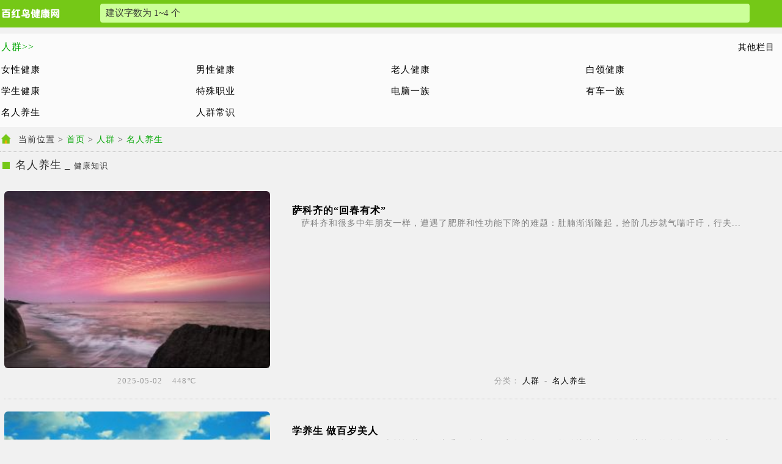

--- FILE ---
content_type: text/html; charset=utf-8
request_url: http://www.baihongniao.com/l/37.html
body_size: 11872
content:
<!DOCTYPE html>
<html>
<head>
<meta http-equiv="Content-Type" content="text/html; charset=utf-8"/>
<meta http-equiv="Cache-Control" content="no-transform" /> 
<meta http-equiv="Cache-Control" content="no-siteapp" /> 
<style>
.lyntjbq{ color:rgb(255, 255, 255);font-size:12px;padding-top:4px;padding-bottom:4px;padding-left:4px;padding-right:4px;border-width:0px;
border-color:rgb(197, 229, 145);
border-style:solid;border-radius:130px;
background-color:#75C817;
}
.sslma li a:hover .lyntjbq{color:#ffffff;background-color:#00A600;border-color:#c5e591;}

.clear { display:block; clear:both; height:0px; overflow:hidden;  }
	.round{
	  -webkit-border-radius:6px;
	  -moz-border-radius:6px; 
	  -ms-border-radius:6px; 
	  -o-border-radius:6px; 
	  border-radius:6px; 
	}
</style>



<meta name="applicable-device" content="mobile">
<meta name="MobileOptimized" content="width"/>
<meta name="HandheldFriendly" content="true"/>
<meta name="viewport" content="width=device-width, initial-scale=1.0, user-scalable=0, minimum-scale=1.0, maximum-scale=1.0" />
<meta content="black" name="apple-mobile-web-app-status-bar-style" />
<meta content="yes" name="apple-mobile-web-app-capable" />
<script>
	var system ={
	win : false,
	mac : false,
	xll : false
	};
	//
	var p = navigator.platform;
	system.win = p.indexOf("Win") == 0;
	system.mac = p.indexOf("Mac") == 0;
	system.x11 = (p == "X11") || (p.indexOf("Linux") == 0);
	//跳转语句，如果是手机访问就自动跳转到wap.seostudying.com页面
	if(system.win||system.mac||system.xll){
	//pc
	  // window.location.href = 'http://www.baihongniao.com/l/37/1.html';
	}else{
	//wap
	//	window.location.href = 'http://m.baihongniao.com/l/37/1.html';
	}	
</script>

<link href="/Public/Css/m_common.css" rel="stylesheet" type="text/css"/>
<style type="text/css" >
  .content{font-family: 微软雅黑;}

  #tableone A { text-decoration: NONE; color:#FFFFFF;}
  #tableone A:hover {border-bottom:2px solid #FFFFFF;}
  
  #tabletwo A:hover {border-bottom:2px solid #FFFFFF;}


  #tableone{font-family:微软雅黑; color:#FFFFFF;  font-size:17px;  letter-spacing:1px;}
  
	
	.backToTop {
		 display: none;
		 width: 22px;
		 line-height: 1.2;
		 padding: 5px 2px;
		 background-color: #000;
		 color: #fff;
		 font-size: 13px;
		 text-align: center;
		 position: fixed;
		 _position: absolute;
		 right: 5px;
		 bottom: 5px;
		 _bottom: "auto";
		 cursor: pointer;
		 opacity: .6;
		 filter: Alpha(opacity=60);
	}
	  
  .kongbai{height:15px;}
  	
</style>
<style type="text/css">
	.color_b  A{ color: #808080 }
	.color_b a:hover { color: #0000FF }
.style1 {
	color: #808080;
	font-size: 14px;
}
.style2 {
	font-size: 16px;
	font-weight: bold;
	text-align: left;
}
.style3 {
	font-family: 微软雅黑;
	font-size: 20px;
}
.style5 {
	text-align: left;
}
.style6 {
	font-family: 微软雅黑;
	font-size: 17px;
}
.style7 {
	font-size: 17px;
}
.tjzwcon{LINE-HEIGHT:120%;}

.dblm {width:100%;text-align:center;}
.dblm li {float:left;height:38px; width:20%;color:#666666;}
.dblm li a{font-size:16px;text-align:center;}

.dibu {background-color:#FbFbFb;}
.dibulm { width:100%;text-align:center;}
.dibulm li {float:left;height:35px;width:25%;color:#666666;}
.dibulm li a{ font-size:15px;text-align:center;}

.sslma li{height:35px;overflow:hidden;LINE-HEIGHT:200%;color:#666666;}
.sslma li a{float:left; width:100%;height:33px;font-size:15px;}

</style>



<SCRIPT LANGUAGE="JavaScript">
  function data(id){
    return document.getElementById(id);
  }
</script>



<style>
#neirong{font-size:18px;LINE-HEIGHT:170%;}
#lastnext{font-size:18px;}
.zan {width:60px; color:#75C817;font-size:14px;padding-top:27px;padding-bottom:27px;padding-left:25px;padding-right:25px;border-width:1px;border-color:#75C817;border-style:solid;border-radius:56px;}
.zan:hover{color:#ffffff;background-color:#75C817;border-color:#75C817;}
</style>


<script>
	function data(id){
	    return document.getElementById(id);
	}
	
  function hintbox(sType,hintcon) { 
	var hc = hintcon;
	if (sType == 'show') {
	 data('hintcon').innerHTML=hc;
	 data('box').style.display = 'block';
	 }
	if (sType == 'hide') {  data('box').style.display = 'none';} 
  } 
</script>

<script>
	var wifi = true;
	var ifwf=0;
	var wificon = navigator.connection;
	if(wificon){
	        var network = wificon.type;
	        if(network != "wifi" && network != "2" && network != "unknown"){  // unknown是为了兼容Chrome Canary
	            wifi = false;
	        }
	    }
//	window.networkWIFI = wifi;
	if(wifi==true){
	 	ifwf=1;	
	}
</script>

<script type="text/javascript" >
      function likes(cona,conb){
       var likesurl = '/Index/likes';
   	   var conveyCon = "id="+cona+"&whosj="+conb;
   	   
   	   var likes;
   	    if (window.ActiveXObject){
   	       	  likes=new ActiveXObject("Msxml2.XMLHTTP.6.0");
           }else{            
   	          likes=new XMLHttpRequest();
          }
   		  likes.onreadystatechange = function Dlikes() {
   			 if(likes.readyState==4 && likes.status==200){
   				 
//      	   alert(likes.responseText);
     			 	if(likes.responseText != -1){
							var hc = '感谢您的支持！';
							data('likes').innerHTML = likes.responseText;
     			 	}else{
     			 		  	var hc='您已经给予了支持了哦！';
     			 	}
   	  			 	setTimeout("hintbox('show','"+hc+"')",0000);
 	  				setTimeout("hintbox('hide',3)",1500);
   			 }
   		  } 
   	  	   likes.open('post',likesurl);
    	  	   likes.setRequestHeader("Content-Type","application/x-www-form-urlencoded");
    	  	   likes.send(conveyCon);	
      }
      
      function shzs(con){
   	   
	   	   if(con=='show'){
	   		   data('shzs').style.display = 'block';
	   	   }else if(con=='hide'){
	   		   data('shzs').style.display = 'none';
	   	   }
   	   
      }
      
</script>


<title>名人养生_名人养生方法_名人养生妙招_名人养生经验_明星养生</title>
<meta name="keywords" content="名人养生_名人养生方法_名人养生妙招_名人养生经验_明星养生" />
<meta name="description" content="名人养生栏目包括了_名人养生_名人养生方法_名人养生妙招_名人养生经验_明星养生_等文章供你在线阅读!" />
</head>
<body>

<div align="center">
<span id="box"  style="display:none;" >
  				<table border='0' width='100%' cellspacing='0' cellpadding='0' height='54'>
  				<tr>
  				<td id='round' bgcolor='#75C817' align='center'><table border="0" width="94%" id="table1" cellspacing="0" cellpadding="0" height="100%">
				<tr>
  				<td align='center' height="5"></td>
  				</tr>
				<tr>
				<td align='center'><font face='微软雅黑' size='4' color='#FFFFFF'><span id="hintcon" style="letter-spacing: 2px"></span></font></td>
				</tr>
				<tr>
  				<td align='center' height="5"></td>
  				</tr>
				</table>
				</td>
  				</tr>
  				</table>
</span>


<table border="0" width="100%"  height="45" bgcolor="#75C817" cellspacing="0" cellpadding="0">
<tr>
	<td align="center">
		<table border="0" width="100%" id="tableone" cellspacing="0" cellpadding="0" height="40">
			<tr>
				<td width="110" align="left">
				<a href="http://www.baihongniao.com/"><img  title='生活常识_生活常识大全_健康常识_生活小妙招大全_健康生活_百红鸟健康网'  class="round" src="/Public/Basic/20210405120208.jpg"  border="0"width='100' /></a></td>
				<td  align="center">

				<input class='round'  maxlength="15"  onMouseUp="shzs('show');"  id="zscon"  value=" 建议字数为 1~4 个" type="text" size="20"   style="border:2px solid #75C817; font-size:15px; font-family:宋体;  width:90%; height:21px"   onfocus="if(this.value==' 建议字数为 1~4 个')this.value='';"  onblur="javascript:if(this.value==' '){this.value=' 建议字数为 1~4 个';}"/>

				</td>
				</tr>
			</table>
		</td>
	</tr>
</table>


<style>
.sskk{position:absolute;left:0px;border: 1px solid #C0C0C0; box-shadow: 0 0 15px 0px #000;
background-color:#FFF;
font-size:18px;

	 width: 100%;
	 position:fixed;
	 margin:auto;
	 top:60px;
	 z-index:100;
}

#zscon{
    color:#333;
	background-color:#CCFF99;
}
	   
#zscon:hover{
	background-color:#fff;
	color:#333;
}

</style>



<div class="sskk" id='shzs'  style='display:none;' >
<table border="0" width="100%" height="50"  >
	<tr>
		<td align="left">&nbsp;&nbsp;&nbsp;&nbsp;<font style='color:#00A600'>选择知搜栏目</font></td>
		<td width="60"  align="right"><font style='font-size:14px' onMouseOver="shzs('hide')">关闭</font>&nbsp;&nbsp;</td>
	</tr>
</table>
<table border="0" width="100%">
<tr>
<td width="33%" height="35" align='center'>
<a href="javascript:void(0)" onclick="zhisou(1);"><font style='color:#00A600'>生活</font></a>
</td>
<td width="33%" height="35" align='center'>
<a href="javascript:void(0)" onclick="zhisou(2);">健康</a>
</td>
<td width="33%" height="35" align='center'>
<a href="javascript:void(0)" onclick="zhisou(3);"><font style='color:#00A600'>人群</font></a>
</td>
</tr><tr>
<td width="33%" height="35" align='center'>
<a href="javascript:void(0)" onclick="zhisou(4);">饮食</a>
</td>
<td width="33%" height="35" align='center'>
<a href="javascript:void(0)" onclick="zhisou(5);"><font style='color:#00A600'>母婴</font></a>
</td>
<td width="33%" height="35" align='center'>
<a href="javascript:void(0)" onclick="zhisou(6);">美容</a>
</td>
</tr><tr>
<td width="33%" height="35" align='center'>
<a href="javascript:void(0)" onclick="zhisou(7);"><font style='color:#00A600'>减肥</font></a>
</td>
<td width="33%" height="35" align='center'>
<a href="javascript:void(0)" onclick="zhisou(87);">病症</a>
</td>
<td width="33%" height="35" align='center'>
<a href="javascript:void(0)" onclick="zhisou(93);"><font style='color:#00A600'>养生</font></a>
</td>
</tr><tr>
<td width="33%" height="35" align='center'>
<a href="javascript:void(0)" onclick="zhisou(102);">运动</a>
</td>
</tr>
</table>
<script type="text/javascript">
function zhisou(con){
	var zscon = data('zscon').value.replace(/\s+/g,"");//删除所有空格;
	if(zscon=='' || zscon=='建议字数为 1~4 个'){
		var hc='关键词不能为空了哦！';
		setTimeout("hintbox('show','"+hc+"')",0000);
		setTimeout("hintbox('hide',3)",2000);
		return false;
	}
	data('zscon').value = zscon;
	zscon = encodeURIComponent(zscon);
	zscon = zscon.replace(/%/g, 'zs');
	setTimeout("shzs('hide')",0000);
	var hc='小知我正在努力找啊找...';
	setTimeout("hintbox('show','"+hc+"')",0000);
	setTimeout("hintbox('hide',3)",30000);
	
	window.location.href="/zhisou/"+con+"/"+zscon;
}
</script>
<div class='kongbai'></div>
</div>

<table border="0" width="100%" cellspacing="0" cellpadding="0" height="10"><tr><td></td></tr></table>




<div class='dibu'>
<div class='dibulm'>
<ul>
<table border="0" width="100%" >
	<tr>
		<td align="left"  height="40"><font face="微软雅黑" size="3"><font style='color:#00A600'>人群>></font></font></td>
		<td width="80" align='center'><a href='/Index/wzdt.html'><span style="font-size: 14px">其他栏目</span></a></td>
	</tr>
	</table>
<table border="0" width="100%" >
	<tr>
<td align="left">
<li>
<a href='http://www.baihongniao.com/l/29.html'>
女性健康
</a>
</li>
<li>
<a href='http://www.baihongniao.com/l/30.html'>
男性健康
</a>
</li>
<li>
<a href='http://www.baihongniao.com/l/31.html'>
老人健康
</a>
</li>
<li>
<a href='http://www.baihongniao.com/l/32.html'>
白领健康
</a>
</li>
<li>
<a href='http://www.baihongniao.com/l/33.html'>
学生健康
</a>
</li>
<li>
<a href='http://www.baihongniao.com/l/34.html'>
特殊职业
</a>
</li>
<li>
<a href='http://www.baihongniao.com/l/35.html'>
电脑一族
</a>
</li>
<li>
<a href='http://www.baihongniao.com/l/36.html'>
有车一族
</a>
</li>
<li>
<a href='http://www.baihongniao.com/l/37.html'>
名人养生
</a>
</li>
<li>
<a href='http://www.baihongniao.com/l/99.html'>
人群常识
</a>
</li>
</td>
	</tr>
</table>
</ul>
</div>
</div>


<table border="0" width="100%" cellspacing="0" cellpadding="0" height="40" id='wztable'>
	<tr>
		<td width="30" ><img title="百红鸟健康网" src='/Public/Image/home.png'width="20" ></td><td align="left"><span style="font-size: 14px">当前位置&nbsp;>&nbsp;<a href="http://www.baihongniao.com/"><font style='color:#00A600'>首页</font></a>&nbsp;>&nbsp;<a href='/l/3.html'><font style='color:#00A600'>人群</font></a>&nbsp;>&nbsp;<a href='/l/37.html'><font style='color:#00A600'>名人养生</font></a></span></td>
	</tr>
</table>


<table  style="border-top:1px dotted #C0C0C0; width: 100%; height: 45px" cellspacing="0" cellpadding="0">
			<tr>
							<td width="20" align='center' ><img alt="百红鸟健康网" src='/Public/Image/biaoqian.jpg' ></td>
				<td align='left'>&nbsp;<font face="微软雅黑" size="4"><span>名人养生</span></font> _ 
				<font size="2">健康知识</font></td>
			</tr>
</table>


<table border="0" width="99%" cellspacing="0" cellpadding="0" height="10" style="border-bottom: 1px dotted #C0C0C0">
<tr><td>

<table border="0" width="99%" cellspacing="0" cellpadding="0" height="10" >
	<tr>
<td width="37%" height="20" valign="top" class="style5"></td><td></td>
	</tr>
	
<tr>
<td class="style5" valign="top"><a href="http://www.baihongniao.com/37/13823.html">
<img  class='round'  alt="名人养生" data-original="/Public/Zwa/LvYeNiao.Com_292.jpg" width="94%"/></a>
</td>
		<td valign="middle" align="center">
		<table border="0" class='tjzwcon' width="98%" cellspacing="0" cellpadding="0" height="85%">
			<tr>
				<td height="20" valign="top" class="style2" ><a href="http://www.baihongniao.com/37/13823.html">萨科齐的“回春有术”</a></td>
			</tr>
			<tr>
				<td valign="top" class="style5">&nbsp;&nbsp;&nbsp;<span class="style1">萨科齐和很多中年朋友一样，遭遇了肥胖和性功能下降的难题：肚腩渐渐隆起，拾阶几步就气喘吁吁，行夫...</span></td>
			</tr>
		</table>
		</td>
		
	</tr>
</table>
<table border="0" width="99%" cellspacing="0" cellpadding="0" height="10">
			<tr>
				<td height="40"  width="40%"  valign="middle" align='center'><font size='2' color='#999999'>2025-05-02&nbsp;&nbsp;&nbsp;&nbsp;448℃</font></td>
				<td height="40" valign="middle" align='center'>
				<font size='2' color='#999999'>
				分类： 
																												<a href='http://www.baihongniao.com/l/3.html'>人群</a>
																																																																				&nbsp;-&nbsp;
																																																																																																																																																																																																																																												<a href='http://www.baihongniao.com/l/37.html'>名人养生</a>
																																																																																																																																																																																																																																																																																																																																																																																																																																																																																																																																																																																																												</font></td>
			</tr>
	<tr>
		<td height="10" valign="top"></td><td></td>
	</tr>
</table>
</td></tr></table>

<table border="0" width="99%" cellspacing="0" cellpadding="0" height="10" style="border-bottom: 1px dotted #C0C0C0">
<tr><td>

<table border="0" width="99%" cellspacing="0" cellpadding="0" height="10" >
	<tr>
<td width="37%" height="20" valign="top" class="style5"></td><td></td>
	</tr>
	
<tr>
<td class="style5" valign="top"><a href="http://www.baihongniao.com/37/13802.html">
<img  class='round'  alt="名人养生" data-original="/Public/Zwa/LvYeNiao.Com_291.jpg" width="94%"/></a>
</td>
		<td valign="middle" align="center">
		<table border="0" class='tjzwcon' width="98%" cellspacing="0" cellpadding="0" height="85%">
			<tr>
				<td height="20" valign="top" class="style2" ><a href="http://www.baihongniao.com/37/13802.html">学养生 做百岁美人</a></td>
			</tr>
			<tr>
				<td valign="top" class="style5">&nbsp;&nbsp;&nbsp;<span class="style1">秘招一：少食多餐有史料记载，很注重饮食质量，少食多餐。虽然她比较喜欢吃一些较硬的食物，但总体上...</span></td>
			</tr>
		</table>
		</td>
		
	</tr>
</table>
<table border="0" width="99%" cellspacing="0" cellpadding="0" height="10">
			<tr>
				<td height="40"  width="40%"  valign="middle" align='center'><font size='2' color='#999999'>2025-04-19&nbsp;&nbsp;&nbsp;&nbsp;796℃</font></td>
				<td height="40" valign="middle" align='center'>
				<font size='2' color='#999999'>
				分类： 
																												<a href='http://www.baihongniao.com/l/3.html'>人群</a>
																																																																				&nbsp;-&nbsp;
																																																																																																																																																																																																																																												<a href='http://www.baihongniao.com/l/37.html'>名人养生</a>
																																																																																																																																																																																																																																																																																																																																																																																																																																																																																																																																																																																																												</font></td>
			</tr>
	<tr>
		<td height="10" valign="top"></td><td></td>
	</tr>
</table>
</td></tr></table>

<table border="0" width="99%" cellspacing="0" cellpadding="0" height="10" style="border-bottom: 1px dotted #C0C0C0">
<tr><td>

<table border="0" width="99%" cellspacing="0" cellpadding="0" height="10" >
	<tr>
<td width="37%" height="20" valign="top" class="style5"></td><td></td>
	</tr>
	
<tr>
<td class="style5" valign="top"><a href="http://www.baihongniao.com/37/13821.html">
<img  class='round'  alt="名人养生" data-original="/Public/Zwa/LvYeNiao.Com_254.jpg" width="94%"/></a>
</td>
		<td valign="middle" align="center">
		<table border="0" class='tjzwcon' width="98%" cellspacing="0" cellpadding="0" height="85%">
			<tr>
				<td height="20" valign="top" class="style2" ><a href="http://www.baihongniao.com/37/13821.html">男中音歌唱家刘秉义溜达出健康</a></td>
			</tr>
			<tr>
				<td valign="top" class="style5">&nbsp;&nbsp;&nbsp;<span class="style1">一首《我为祖国献石油》，让刘秉义红遍大江南北。刘秉义16岁登台，在演艺界学习、工作了60年，至...</span></td>
			</tr>
		</table>
		</td>
		
	</tr>
</table>
<table border="0" width="99%" cellspacing="0" cellpadding="0" height="10">
			<tr>
				<td height="40"  width="40%"  valign="middle" align='center'><font size='2' color='#999999'>2025-03-22&nbsp;&nbsp;&nbsp;&nbsp;996℃</font></td>
				<td height="40" valign="middle" align='center'>
				<font size='2' color='#999999'>
				分类： 
																												<a href='http://www.baihongniao.com/l/3.html'>人群</a>
																																																																				&nbsp;-&nbsp;
																																																																																																																																																																																																																																												<a href='http://www.baihongniao.com/l/37.html'>名人养生</a>
																																																																																																																																																																																																																																																																																																																																																																																																																																																																																																																																																																																																												</font></td>
			</tr>
	<tr>
		<td height="10" valign="top"></td><td></td>
	</tr>
</table>
</td></tr></table>

<table border="0" width="99%" cellspacing="0" cellpadding="0" height="10" style="border-bottom: 1px dotted #C0C0C0">
<tr><td>

<table border="0" width="99%" cellspacing="0" cellpadding="0" height="10" >
	<tr>
<td width="37%" height="20" valign="top" class="style5"></td><td></td>
	</tr>
	
<tr>
<td class="style5" valign="top"><a href="http://www.baihongniao.com/37/13833.html">
<img  class='round'  alt="名人养生" data-original="/Public/Zwa/LvYeNiao.Com_268.jpg" width="94%"/></a>
</td>
		<td valign="middle" align="center">
		<table border="0" class='tjzwcon' width="98%" cellspacing="0" cellpadding="0" height="85%">
			<tr>
				<td height="20" valign="top" class="style2" ><a href="http://www.baihongniao.com/37/13833.html">读《三国》 学古人健康养生之道</a></td>
			</tr>
			<tr>
				<td valign="top" class="style5">&nbsp;&nbsp;&nbsp;<span class="style1">《三国》从古至今已是妇孺皆知，我们将针对《三国》中关于养生和治疗的经典案例进行分析，希望能给大...</span></td>
			</tr>
		</table>
		</td>
		
	</tr>
</table>
<table border="0" width="99%" cellspacing="0" cellpadding="0" height="10">
			<tr>
				<td height="40"  width="40%"  valign="middle" align='center'><font size='2' color='#999999'>2024-09-15&nbsp;&nbsp;&nbsp;&nbsp;287℃</font></td>
				<td height="40" valign="middle" align='center'>
				<font size='2' color='#999999'>
				分类： 
																												<a href='http://www.baihongniao.com/l/3.html'>人群</a>
																																																																				&nbsp;-&nbsp;
																																																																																																																																																																																																																																												<a href='http://www.baihongniao.com/l/37.html'>名人养生</a>
																																																																																																																																																																																																																																																																																																																																																																																																																																																																																																																																																																																																												</font></td>
			</tr>
	<tr>
		<td height="10" valign="top"></td><td></td>
	</tr>
</table>
</td></tr></table>

<table border="0" width="99%" cellspacing="0" cellpadding="0" height="10" style="border-bottom: 1px dotted #C0C0C0">
<tr><td>

<table border="0" width="99%" cellspacing="0" cellpadding="0" height="10" >
	<tr>
<td width="37%" height="20" valign="top" class="style5"></td><td></td>
	</tr>
	
<tr>
<td class="style5" valign="top"><a href="http://www.baihongniao.com/37/14595.html">
<img  class='round'  alt="名人养生" data-original="/Public/Zwa/LvYeNiao.Com_125.jpg" width="94%"/></a>
</td>
		<td valign="middle" align="center">
		<table border="0" class='tjzwcon' width="98%" cellspacing="0" cellpadding="0" height="85%">
			<tr>
				<td height="20" valign="top" class="style2" ><a href="http://www.baihongniao.com/37/14595.html">古代名人的养生秘诀</a></td>
			</tr>
			<tr>
				<td valign="top" class="style5">&nbsp;&nbsp;&nbsp;<span class="style1">名人养生&ldquo;一德&rdquo;明代养生家吕坤说&ldquo;仁可长寿，德可延年，养德...</span></td>
			</tr>
		</table>
		</td>
		
	</tr>
</table>
<table border="0" width="99%" cellspacing="0" cellpadding="0" height="10">
			<tr>
				<td height="40"  width="40%"  valign="middle" align='center'><font size='2' color='#999999'>2020-11-22&nbsp;&nbsp;&nbsp;&nbsp;307℃</font></td>
				<td height="40" valign="middle" align='center'>
				<font size='2' color='#999999'>
				分类： 
																												<a href='http://www.baihongniao.com/l/3.html'>人群</a>
																																																																				&nbsp;-&nbsp;
																																																																																																																																																																																																																																												<a href='http://www.baihongniao.com/l/37.html'>名人养生</a>
																																																																																																																																																																																																																																																																																																																																																																																																																																																																																																																																																																																																												</font></td>
			</tr>
	<tr>
		<td height="10" valign="top"></td><td></td>
	</tr>
</table>
</td></tr></table>

<table border="0" width="99%" cellspacing="0" cellpadding="0" height="10" style="border-bottom: 1px dotted #C0C0C0">
<tr><td>

<table border="0" width="99%" cellspacing="0" cellpadding="0" height="10" >
	<tr>
<td width="37%" height="20" valign="top" class="style5"></td><td></td>
	</tr>
	
<tr>
<td class="style5" valign="top"><a href="http://www.baihongniao.com/37/13813.html">
<img  class='round'  alt="名人养生" data-original="/Public/Zwa/LvYeNiao.Com_21.jpg" width="94%"/></a>
</td>
		<td valign="middle" align="center">
		<table border="0" class='tjzwcon' width="98%" cellspacing="0" cellpadding="0" height="85%">
			<tr>
				<td height="20" valign="top" class="style2" ><a href="http://www.baihongniao.com/37/13813.html">《辞海》百岁主编夏征农谈养生</a></td>
			</tr>
			<tr>
				<td valign="top" class="style5">&nbsp;&nbsp;&nbsp;<span class="style1">耄耋之年笔耕忙五世同堂的夏老，上下110多口人，生活得其乐融融。他曾经总结过自己的养生之道：心...</span></td>
			</tr>
		</table>
		</td>
		
	</tr>
</table>
<table border="0" width="99%" cellspacing="0" cellpadding="0" height="10">
			<tr>
				<td height="40"  width="40%"  valign="middle" align='center'><font size='2' color='#999999'>2020-09-23&nbsp;&nbsp;&nbsp;&nbsp;167℃</font></td>
				<td height="40" valign="middle" align='center'>
				<font size='2' color='#999999'>
				分类： 
																												<a href='http://www.baihongniao.com/l/3.html'>人群</a>
																																																																				&nbsp;-&nbsp;
																																																																																																																																																																																																																																												<a href='http://www.baihongniao.com/l/37.html'>名人养生</a>
																																																																																																																																																																																																																																																																																																																																																																																																																																																																																																																																																																																																												</font></td>
			</tr>
	<tr>
		<td height="10" valign="top"></td><td></td>
	</tr>
</table>
</td></tr></table>

<table border="0" width="99%" cellspacing="0" cellpadding="0" height="10" style="border-bottom: 1px dotted #C0C0C0">
<tr><td>

<table border="0" width="99%" cellspacing="0" cellpadding="0" height="10" >
	<tr>
<td width="37%" height="20" valign="top" class="style5"></td><td></td>
	</tr>
	
<tr>
<td class="style5" valign="top"><a href="http://www.baihongniao.com/37/14592.html">
<img  class='round'  alt="名人养生" data-original="/Public/Zwa/LvYeNiao.Com_81.jpg" width="94%"/></a>
</td>
		<td valign="middle" align="center">
		<table border="0" class='tjzwcon' width="98%" cellspacing="0" cellpadding="0" height="85%">
			<tr>
				<td height="20" valign="top" class="style2" ><a href="http://www.baihongniao.com/37/14592.html">揭秘 陆游长寿的养生秘诀</a></td>
			</tr>
			<tr>
				<td valign="top" class="style5">&nbsp;&nbsp;&nbsp;<span class="style1">陆游是宋代著名的诗人，一生著诗文万余首。同时他也是一位养生家。在人均寿命只有三四十岁的南宋时代...</span></td>
			</tr>
		</table>
		</td>
		
	</tr>
</table>
<table border="0" width="99%" cellspacing="0" cellpadding="0" height="10">
			<tr>
				<td height="40"  width="40%"  valign="middle" align='center'><font size='2' color='#999999'>2016-07-19&nbsp;&nbsp;&nbsp;&nbsp;652℃</font></td>
				<td height="40" valign="middle" align='center'>
				<font size='2' color='#999999'>
				分类： 
																												<a href='http://www.baihongniao.com/l/3.html'>人群</a>
																																																																				&nbsp;-&nbsp;
																																																																																																																																																																																																																																												<a href='http://www.baihongniao.com/l/37.html'>名人养生</a>
																																																																																																																																																																																																																																																																																																																																																																																																																																																																																																																																																																																																												</font></td>
			</tr>
	<tr>
		<td height="10" valign="top"></td><td></td>
	</tr>
</table>
</td></tr></table>

<table border="0" width="99%" cellspacing="0" cellpadding="0" height="10" style="border-bottom: 1px dotted #C0C0C0">
<tr><td>

<table border="0" width="99%" cellspacing="0" cellpadding="0" height="10" >
	<tr>
<td width="37%" height="20" valign="top" class="style5"></td><td></td>
	</tr>
	
<tr>
<td class="style5" valign="top"><a href="http://www.baihongniao.com/37/14593.html">
<img  class='round'  alt="名人养生" data-original="/Public/Zwa/LvYeNiao.Com_177.jpg" width="94%"/></a>
</td>
		<td valign="middle" align="center">
		<table border="0" class='tjzwcon' width="98%" cellspacing="0" cellpadding="0" height="85%">
			<tr>
				<td height="20" valign="top" class="style2" ><a href="http://www.baihongniao.com/37/14593.html">孔子养生长寿的大秘诀</a></td>
			</tr>
			<tr>
				<td valign="top" class="style5">&nbsp;&nbsp;&nbsp;<span class="style1">孔子是我国儒学的创立者，被后人尊崇为圣人。他一生中备受冷遇，历经劫难。但他却长寿，活到73岁。...</span></td>
			</tr>
		</table>
		</td>
		
	</tr>
</table>
<table border="0" width="99%" cellspacing="0" cellpadding="0" height="10">
			<tr>
				<td height="40"  width="40%"  valign="middle" align='center'><font size='2' color='#999999'>2016-07-19&nbsp;&nbsp;&nbsp;&nbsp;652℃</font></td>
				<td height="40" valign="middle" align='center'>
				<font size='2' color='#999999'>
				分类： 
																												<a href='http://www.baihongniao.com/l/3.html'>人群</a>
																																																																				&nbsp;-&nbsp;
																																																																																																																																																																																																																																												<a href='http://www.baihongniao.com/l/37.html'>名人养生</a>
																																																																																																																																																																																																																																																																																																																																																																																																																																																																																																																																																																																																												</font></td>
			</tr>
	<tr>
		<td height="10" valign="top"></td><td></td>
	</tr>
</table>
</td></tr></table>

<table border="0" width="99%" cellspacing="0" cellpadding="0" height="10" style="border-bottom: 1px dotted #C0C0C0">
<tr><td>

<table border="0" width="99%" cellspacing="0" cellpadding="0" height="10" >
	<tr>
<td width="37%" height="20" valign="top" class="style5"></td><td></td>
	</tr>
	
<tr>
<td class="style5" valign="top"><a href="http://www.baihongniao.com/37/14594.html">
<img  class='round'  alt="名人养生" data-original="/Public/Zwa/LvYeNiao.Com_110.jpg" width="94%"/></a>
</td>
		<td valign="middle" align="center">
		<table border="0" class='tjzwcon' width="98%" cellspacing="0" cellpadding="0" height="85%">
			<tr>
				<td height="20" valign="top" class="style2" ><a href="http://www.baihongniao.com/37/14594.html">名中医养生长寿之道</a></td>
			</tr>
			<tr>
				<td valign="top" class="style5">&nbsp;&nbsp;&nbsp;<span class="style1">众所周知，长寿是通过养生来实现的，养生的目的就是调养生命机能，借助后天努力有效地预防疾病的发生...</span></td>
			</tr>
		</table>
		</td>
		
	</tr>
</table>
<table border="0" width="99%" cellspacing="0" cellpadding="0" height="10">
			<tr>
				<td height="40"  width="40%"  valign="middle" align='center'><font size='2' color='#999999'>2016-07-19&nbsp;&nbsp;&nbsp;&nbsp;278℃</font></td>
				<td height="40" valign="middle" align='center'>
				<font size='2' color='#999999'>
				分类： 
																												<a href='http://www.baihongniao.com/l/3.html'>人群</a>
																																																																				&nbsp;-&nbsp;
																																																																																																																																																																																																																																												<a href='http://www.baihongniao.com/l/37.html'>名人养生</a>
																																																																																																																																																																																																																																																																																																																																																																																																																																																																																																																																																																																																												</font></td>
			</tr>
	<tr>
		<td height="10" valign="top"></td><td></td>
	</tr>
</table>
</td></tr></table>

<table border="0" width="99%" cellspacing="0" cellpadding="0" height="10" style="border-bottom: 1px dotted #C0C0C0">
<tr><td>

<table border="0" width="99%" cellspacing="0" cellpadding="0" height="10" >
	<tr>
<td width="37%" height="20" valign="top" class="style5"></td><td></td>
	</tr>
	
<tr>
<td class="style5" valign="top"><a href="http://www.baihongniao.com/37/14596.html">
<img  class='round'  alt="名人养生" data-original="/Public/Zwa/LvYeNiao.Com_86.jpg" width="94%"/></a>
</td>
		<td valign="middle" align="center">
		<table border="0" class='tjzwcon' width="98%" cellspacing="0" cellpadding="0" height="85%">
			<tr>
				<td height="20" valign="top" class="style2" ><a href="http://www.baihongniao.com/37/14596.html">钱钟书延年益寿的秘诀</a></td>
			</tr>
			<tr>
				<td valign="top" class="style5">&nbsp;&nbsp;&nbsp;<span class="style1">	钱钟书享有&ldquo;文化昆仑&rdquo;之誉，其高寿的因素可概括为：&ldquo;幽默...</span></td>
			</tr>
		</table>
		</td>
		
	</tr>
</table>
<table border="0" width="99%" cellspacing="0" cellpadding="0" height="10">
			<tr>
				<td height="40"  width="40%"  valign="middle" align='center'><font size='2' color='#999999'>2016-07-19&nbsp;&nbsp;&nbsp;&nbsp;849℃</font></td>
				<td height="40" valign="middle" align='center'>
				<font size='2' color='#999999'>
				分类： 
																												<a href='http://www.baihongniao.com/l/3.html'>人群</a>
																																																																				&nbsp;-&nbsp;
																																																																																																																																																																																																																																												<a href='http://www.baihongniao.com/l/37.html'>名人养生</a>
																																																																																																																																																																																																																																																																																																																																																																																																																																																																																																																																																																																																												</font></td>
			</tr>
	<tr>
		<td height="10" valign="top"></td><td></td>
	</tr>
</table>
</td></tr></table>

<table border="0" width="99%" cellspacing="0" cellpadding="0" height="10" style="border-bottom: 1px dotted #C0C0C0">
<tr><td>

<table border="0" width="99%" cellspacing="0" cellpadding="0" height="10" >
	<tr>
<td width="37%" height="20" valign="top" class="style5"></td><td></td>
	</tr>
	
<tr>
<td class="style5" valign="top"><a href="http://www.baihongniao.com/37/13824.html">
<img  class='round'  alt="名人养生" data-original="/Public/Zwa/LvYeNiao.Com_297.jpg" width="94%"/></a>
</td>
		<td valign="middle" align="center">
		<table border="0" class='tjzwcon' width="98%" cellspacing="0" cellpadding="0" height="85%">
			<tr>
				<td height="20" valign="top" class="style2" ><a href="http://www.baihongniao.com/37/13824.html">女帝皇武则天的养生之道</a></td>
			</tr>
			<tr>
				<td valign="top" class="style5">&nbsp;&nbsp;&nbsp;<span class="style1">武则天是一位高寿的皇帝，她经历了太宗、高宗、中宗、睿宗四代帝王，享年81岁。她之所以长寿，与她...</span></td>
			</tr>
		</table>
		</td>
		
	</tr>
</table>
<table border="0" width="99%" cellspacing="0" cellpadding="0" height="10">
			<tr>
				<td height="40"  width="40%"  valign="middle" align='center'><font size='2' color='#999999'>2016-07-07&nbsp;&nbsp;&nbsp;&nbsp;591℃</font></td>
				<td height="40" valign="middle" align='center'>
				<font size='2' color='#999999'>
				分类： 
																												<a href='http://www.baihongniao.com/l/3.html'>人群</a>
																																																																				&nbsp;-&nbsp;
																																																																																																																																																																																																																																												<a href='http://www.baihongniao.com/l/37.html'>名人养生</a>
																																																																																																																																																																																																																																																																																																																																																																																																																																																																																																																																																																																																												</font></td>
			</tr>
	<tr>
		<td height="10" valign="top"></td><td></td>
	</tr>
</table>
</td></tr></table>

<table border="0" width="99%" cellspacing="0" cellpadding="0" height="10" style="border-bottom: 1px dotted #C0C0C0">
<tr><td>

<table border="0" width="99%" cellspacing="0" cellpadding="0" height="10" >
	<tr>
<td width="37%" height="20" valign="top" class="style5"></td><td></td>
	</tr>
	
<tr>
<td class="style5" valign="top"><a href="http://www.baihongniao.com/37/13825.html">
<img  class='round'  alt="名人养生" data-original="/Public/Zwa/LvYeNiao.Com_199.jpg" width="94%"/></a>
</td>
		<td valign="middle" align="center">
		<table border="0" class='tjzwcon' width="98%" cellspacing="0" cellpadding="0" height="85%">
			<tr>
				<td height="20" valign="top" class="style2" ><a href="http://www.baihongniao.com/37/13825.html">钱伟长养生：每天三千步</a></td>
			</tr>
			<tr>
				<td valign="top" class="style5">&nbsp;&nbsp;&nbsp;<span class="style1">著名科学家、上海大学校长钱伟长教授于2010年7月30日6时许在上海逝世。年逾九旬的院士钱伟长...</span></td>
			</tr>
		</table>
		</td>
		
	</tr>
</table>
<table border="0" width="99%" cellspacing="0" cellpadding="0" height="10">
			<tr>
				<td height="40"  width="40%"  valign="middle" align='center'><font size='2' color='#999999'>2016-07-07&nbsp;&nbsp;&nbsp;&nbsp;885℃</font></td>
				<td height="40" valign="middle" align='center'>
				<font size='2' color='#999999'>
				分类： 
																												<a href='http://www.baihongniao.com/l/3.html'>人群</a>
																																																																				&nbsp;-&nbsp;
																																																																																																																																																																																																																																												<a href='http://www.baihongniao.com/l/37.html'>名人养生</a>
																																																																																																																																																																																																																																																																																																																																																																																																																																																																																																																																																																																																												</font></td>
			</tr>
	<tr>
		<td height="10" valign="top"></td><td></td>
	</tr>
</table>
</td></tr></table>

<table border="0" width="99%" cellspacing="0" cellpadding="0" height="10" style="border-bottom: 1px dotted #C0C0C0">
<tr><td>

<table border="0" width="99%" cellspacing="0" cellpadding="0" height="10" >
	<tr>
<td width="37%" height="20" valign="top" class="style5"></td><td></td>
	</tr>
	
<tr>
<td class="style5" valign="top"><a href="http://www.baihongniao.com/37/13826.html">
<img  class='round'  alt="名人养生" data-original="/Public/Zwa/LvYeNiao.Com_105.jpg" width="94%"/></a>
</td>
		<td valign="middle" align="center">
		<table border="0" class='tjzwcon' width="98%" cellspacing="0" cellpadding="0" height="85%">
			<tr>
				<td height="20" valign="top" class="style2" ><a href="http://www.baihongniao.com/37/13826.html">搞笑！原来本山大叔小品里暗藏养生秘密</a></td>
			</tr>
			<tr>
				<td valign="top" class="style5">&nbsp;&nbsp;&nbsp;<span class="style1">赵本山的春晚小品早成了老百姓期待的一道“年夜菜”。但您可能想不到，本山大叔的不少小品里都暗藏养...</span></td>
			</tr>
		</table>
		</td>
		
	</tr>
</table>
<table border="0" width="99%" cellspacing="0" cellpadding="0" height="10">
			<tr>
				<td height="40"  width="40%"  valign="middle" align='center'><font size='2' color='#999999'>2016-07-07&nbsp;&nbsp;&nbsp;&nbsp;182℃</font></td>
				<td height="40" valign="middle" align='center'>
				<font size='2' color='#999999'>
				分类： 
																												<a href='http://www.baihongniao.com/l/3.html'>人群</a>
																																																																				&nbsp;-&nbsp;
																																																																																																																																																																																																																																												<a href='http://www.baihongniao.com/l/37.html'>名人养生</a>
																																																																																																																																																																																																																																																																																																																																																																																																																																																																																																																																																																																																												</font></td>
			</tr>
	<tr>
		<td height="10" valign="top"></td><td></td>
	</tr>
</table>
</td></tr></table>

<table border="0" width="99%" cellspacing="0" cellpadding="0" height="10" style="border-bottom: 1px dotted #C0C0C0">
<tr><td>

<table border="0" width="99%" cellspacing="0" cellpadding="0" height="10" >
	<tr>
<td width="37%" height="20" valign="top" class="style5"></td><td></td>
	</tr>
	
<tr>
<td class="style5" valign="top"><a href="http://www.baihongniao.com/37/13827.html">
<img  class='round'  alt="名人养生" data-original="/Public/Zwa/LvYeNiao.Com_114.jpg" width="94%"/></a>
</td>
		<td valign="middle" align="center">
		<table border="0" class='tjzwcon' width="98%" cellspacing="0" cellpadding="0" height="85%">
			<tr>
				<td height="20" valign="top" class="style2" ><a href="http://www.baihongniao.com/37/13827.html">看《红楼梦》学贾母养生秘法</a></td>
			</tr>
			<tr>
				<td valign="top" class="style5">&nbsp;&nbsp;&nbsp;<span class="style1">《红楼梦》里的贾母，人称老祖宗，其长寿之法很简单，适合每一位老人，即“不贪吃、不孤独、不找烦”...</span></td>
			</tr>
		</table>
		</td>
		
	</tr>
</table>
<table border="0" width="99%" cellspacing="0" cellpadding="0" height="10">
			<tr>
				<td height="40"  width="40%"  valign="middle" align='center'><font size='2' color='#999999'>2016-07-07&nbsp;&nbsp;&nbsp;&nbsp;597℃</font></td>
				<td height="40" valign="middle" align='center'>
				<font size='2' color='#999999'>
				分类： 
																												<a href='http://www.baihongniao.com/l/3.html'>人群</a>
																																																																				&nbsp;-&nbsp;
																																																																																																																																																																																																																																												<a href='http://www.baihongniao.com/l/37.html'>名人养生</a>
																																																																																																																																																																																																																																																																																																																																																																																																																																																																																																																																																																																																												</font></td>
			</tr>
	<tr>
		<td height="10" valign="top"></td><td></td>
	</tr>
</table>
</td></tr></table>

<table border="0" width="99%" cellspacing="0" cellpadding="0" height="10" style="border-bottom: 1px dotted #C0C0C0">
<tr><td>

<table border="0" width="99%" cellspacing="0" cellpadding="0" height="10" >
	<tr>
<td width="37%" height="20" valign="top" class="style5"></td><td></td>
	</tr>
	
<tr>
<td class="style5" valign="top"><a href="http://www.baihongniao.com/37/13801.html">
<img  class='round'  alt="名人养生" data-original="/Public/Zwa/LvYeNiao.Com_235.jpg" width="94%"/></a>
</td>
		<td valign="middle" align="center">
		<table border="0" class='tjzwcon' width="98%" cellspacing="0" cellpadding="0" height="85%">
			<tr>
				<td height="20" valign="top" class="style2" ><a href="http://www.baihongniao.com/37/13801.html">探索孔子晚年的养生之道</a></td>
			</tr>
			<tr>
				<td valign="top" class="style5">&nbsp;&nbsp;&nbsp;<span class="style1">孔子一生大部分时间不得志，经历了许多纷扰，生活纷扰，可是他仍活了73岁。人生七十古来稀，应该说...</span></td>
			</tr>
		</table>
		</td>
		
	</tr>
</table>
<table border="0" width="99%" cellspacing="0" cellpadding="0" height="10">
			<tr>
				<td height="40"  width="40%"  valign="middle" align='center'><font size='2' color='#999999'>2016-07-07&nbsp;&nbsp;&nbsp;&nbsp;529℃</font></td>
				<td height="40" valign="middle" align='center'>
				<font size='2' color='#999999'>
				分类： 
																												<a href='http://www.baihongniao.com/l/3.html'>人群</a>
																																																																				&nbsp;-&nbsp;
																																																																																																																																																																																																																																												<a href='http://www.baihongniao.com/l/37.html'>名人养生</a>
																																																																																																																																																																																																																																																																																																																																																																																																																																																																																																																																																																																																												</font></td>
			</tr>
	<tr>
		<td height="10" valign="top"></td><td></td>
	</tr>
</table>
</td></tr></table>

<table border="0" width="99%" cellspacing="0" cellpadding="0" height="10" style="border-bottom: 1px dotted #C0C0C0">
<tr><td>

<table border="0" width="99%" cellspacing="0" cellpadding="0" height="10" >
	<tr>
<td width="37%" height="20" valign="top" class="style5"></td><td></td>
	</tr>
	
<tr>
<td class="style5" valign="top"><a href="http://www.baihongniao.com/37/13803.html">
<img  class='round'  alt="名人养生" data-original="/Public/Zwa/LvYeNiao.Com_26.jpg" width="94%"/></a>
</td>
		<td valign="middle" align="center">
		<table border="0" class='tjzwcon' width="98%" cellspacing="0" cellpadding="0" height="85%">
			<tr>
				<td height="20" valign="top" class="style2" ><a href="http://www.baihongniao.com/37/13803.html">文学家泰戈尔平心得高寿</a></td>
			</tr>
			<tr>
				<td valign="top" class="style5">&nbsp;&nbsp;&nbsp;<span class="style1">印度著名诗人、作家、艺术家和社会活动家泰戈尔，生于1861年，死于1941年，享年80岁，是世...</span></td>
			</tr>
		</table>
		</td>
		
	</tr>
</table>
<table border="0" width="99%" cellspacing="0" cellpadding="0" height="10">
			<tr>
				<td height="40"  width="40%"  valign="middle" align='center'><font size='2' color='#999999'>2016-07-07&nbsp;&nbsp;&nbsp;&nbsp;129℃</font></td>
				<td height="40" valign="middle" align='center'>
				<font size='2' color='#999999'>
				分类： 
																												<a href='http://www.baihongniao.com/l/3.html'>人群</a>
																																																																				&nbsp;-&nbsp;
																																																																																																																																																																																																																																												<a href='http://www.baihongniao.com/l/37.html'>名人养生</a>
																																																																																																																																																																																																																																																																																																																																																																																																																																																																																																																																																																																																												</font></td>
			</tr>
	<tr>
		<td height="10" valign="top"></td><td></td>
	</tr>
</table>
</td></tr></table>

<table border="0" width="99%" cellspacing="0" cellpadding="0" height="10" style="border-bottom: 1px dotted #C0C0C0">
<tr><td>

<table border="0" width="99%" cellspacing="0" cellpadding="0" height="10" >
	<tr>
<td width="37%" height="20" valign="top" class="style5"></td><td></td>
	</tr>
	
<tr>
<td class="style5" valign="top"><a href="http://www.baihongniao.com/37/13804.html">
<img  class='round'  alt="名人养生" data-original="/Public/Zwa/LvYeNiao.Com_279.jpg" width="94%"/></a>
</td>
		<td valign="middle" align="center">
		<table border="0" class='tjzwcon' width="98%" cellspacing="0" cellpadding="0" height="85%">
			<tr>
				<td height="20" valign="top" class="style2" ><a href="http://www.baihongniao.com/37/13804.html">金庸的养生之道：中庸、轻松、潇洒</a></td>
			</tr>
			<tr>
				<td valign="top" class="style5">&nbsp;&nbsp;&nbsp;<span class="style1">现已年过古稀的金庸先生依旧是那样潇洒自如，风度翩翩，是因为他保持了一份顺应自然的心态。他说：“...</span></td>
			</tr>
		</table>
		</td>
		
	</tr>
</table>
<table border="0" width="99%" cellspacing="0" cellpadding="0" height="10">
			<tr>
				<td height="40"  width="40%"  valign="middle" align='center'><font size='2' color='#999999'>2016-07-07&nbsp;&nbsp;&nbsp;&nbsp;702℃</font></td>
				<td height="40" valign="middle" align='center'>
				<font size='2' color='#999999'>
				分类： 
																												<a href='http://www.baihongniao.com/l/3.html'>人群</a>
																																																																				&nbsp;-&nbsp;
																																																																																																																																																																																																																																												<a href='http://www.baihongniao.com/l/37.html'>名人养生</a>
																																																																																																																																																																																																																																																																																																																																																																																																																																																																																																																																																																																																												</font></td>
			</tr>
	<tr>
		<td height="10" valign="top"></td><td></td>
	</tr>
</table>
</td></tr></table>

<table border="0" width="99%" cellspacing="0" cellpadding="0" height="10" style="border-bottom: 1px dotted #C0C0C0">
<tr><td>

<table border="0" width="99%" cellspacing="0" cellpadding="0" height="10" >
	<tr>
<td width="37%" height="20" valign="top" class="style5"></td><td></td>
	</tr>
	
<tr>
<td class="style5" valign="top"><a href="http://www.baihongniao.com/37/13806.html">
<img  class='round'  alt="名人养生" data-original="/Public/Zwa/LvYeNiao.Com_19.jpg" width="94%"/></a>
</td>
		<td valign="middle" align="center">
		<table border="0" class='tjzwcon' width="98%" cellspacing="0" cellpadding="0" height="85%">
			<tr>
				<td height="20" valign="top" class="style2" ><a href="http://www.baihongniao.com/37/13806.html">齐白石养生：不抽烟不情绪波动</a></td>
			</tr>
			<tr>
				<td valign="top" class="style5">&nbsp;&nbsp;&nbsp;<span class="style1">齐白石是我国颇具盛名的书画家和金石家，也是当代的老寿星，享近百岁之高龄，他为何如此高寿呢？这与...</span></td>
			</tr>
		</table>
		</td>
		
	</tr>
</table>
<table border="0" width="99%" cellspacing="0" cellpadding="0" height="10">
			<tr>
				<td height="40"  width="40%"  valign="middle" align='center'><font size='2' color='#999999'>2016-07-07&nbsp;&nbsp;&nbsp;&nbsp;180℃</font></td>
				<td height="40" valign="middle" align='center'>
				<font size='2' color='#999999'>
				分类： 
																												<a href='http://www.baihongniao.com/l/3.html'>人群</a>
																																																																				&nbsp;-&nbsp;
																																																																																																																																																																																																																																												<a href='http://www.baihongniao.com/l/37.html'>名人养生</a>
																																																																																																																																																																																																																																																																																																																																																																																																																																																																																																																																																																																																												</font></td>
			</tr>
	<tr>
		<td height="10" valign="top"></td><td></td>
	</tr>
</table>
</td></tr></table>

<table border="0" width="99%" cellspacing="0" cellpadding="0" height="10" style="border-bottom: 1px dotted #C0C0C0">
<tr><td>

<table border="0" width="99%" cellspacing="0" cellpadding="0" height="10" >
	<tr>
<td width="37%" height="20" valign="top" class="style5"></td><td></td>
	</tr>
	
<tr>
<td class="style5" valign="top"><a href="http://www.baihongniao.com/37/13807.html">
<img  class='round'  alt="名人养生" data-original="/Public/Zwa/LvYeNiao.Com_84.jpg" width="94%"/></a>
</td>
		<td valign="middle" align="center">
		<table border="0" class='tjzwcon' width="98%" cellspacing="0" cellpadding="0" height="85%">
			<tr>
				<td height="20" valign="top" class="style2" ><a href="http://www.baihongniao.com/37/13807.html">香港三大富豪李嘉诚、邵逸夫、何鸿燊养生秘籍</a></td>
			</tr>
			<tr>
				<td valign="top" class="style5">&nbsp;&nbsp;&nbsp;<span class="style1">相信不少人都听过“年纪大，机器化”，人体随年龄增长而身体机能开始退化，养生成为长者生活中必不可...</span></td>
			</tr>
		</table>
		</td>
		
	</tr>
</table>
<table border="0" width="99%" cellspacing="0" cellpadding="0" height="10">
			<tr>
				<td height="40"  width="40%"  valign="middle" align='center'><font size='2' color='#999999'>2016-07-07&nbsp;&nbsp;&nbsp;&nbsp;291℃</font></td>
				<td height="40" valign="middle" align='center'>
				<font size='2' color='#999999'>
				分类： 
																												<a href='http://www.baihongniao.com/l/3.html'>人群</a>
																																																																				&nbsp;-&nbsp;
																																																																																																																																																																																																																																												<a href='http://www.baihongniao.com/l/37.html'>名人养生</a>
																																																																																																																																																																																																																																																																																																																																																																																																																																																																																																																																																																																																												</font></td>
			</tr>
	<tr>
		<td height="10" valign="top"></td><td></td>
	</tr>
</table>
</td></tr></table>

<table border="0" width="99%" cellspacing="0" cellpadding="0" height="10" style="border-bottom: 1px dotted #C0C0C0">
<tr><td>

<table border="0" width="99%" cellspacing="0" cellpadding="0" height="10" >
	<tr>
<td width="37%" height="20" valign="top" class="style5"></td><td></td>
	</tr>
	
<tr>
<td class="style5" valign="top"><a href="http://www.baihongniao.com/37/13808.html">
<img  class='round'  alt="名人养生" data-original="/Public/Zwa/LvYeNiao.Com_175.jpg" width="94%"/></a>
</td>
		<td valign="middle" align="center">
		<table border="0" class='tjzwcon' width="98%" cellspacing="0" cellpadding="0" height="85%">
			<tr>
				<td height="20" valign="top" class="style2" ><a href="http://www.baihongniao.com/37/13808.html">冯骥才养生：兴趣广泛心情开朗</a></td>
			</tr>
			<tr>
				<td valign="top" class="style5">&nbsp;&nbsp;&nbsp;<span class="style1">冯骥才从小喜爱美术、文学、音乐和球类活动。10年高中毕业后到天津市书画社从事绘画工作，对民间艺...</span></td>
			</tr>
		</table>
		</td>
		
	</tr>
</table>
<table border="0" width="99%" cellspacing="0" cellpadding="0" height="10">
			<tr>
				<td height="40"  width="40%"  valign="middle" align='center'><font size='2' color='#999999'>2016-07-07&nbsp;&nbsp;&nbsp;&nbsp;882℃</font></td>
				<td height="40" valign="middle" align='center'>
				<font size='2' color='#999999'>
				分类： 
																												<a href='http://www.baihongniao.com/l/3.html'>人群</a>
																																																																				&nbsp;-&nbsp;
																																																																																																																																																																																																																																												<a href='http://www.baihongniao.com/l/37.html'>名人养生</a>
																																																																																																																																																																																																																																																																																																																																																																																																																																																																																																																																																																																																												</font></td>
			</tr>
	<tr>
		<td height="10" valign="top"></td><td></td>
	</tr>
</table>
</td></tr></table>

<table border="0" width="99%" cellspacing="0" cellpadding="0" height="10" style="border-bottom: 1px dotted #C0C0C0">
<tr><td>

<table border="0" width="99%" cellspacing="0" cellpadding="0" height="10" >
	<tr>
<td width="37%" height="20" valign="top" class="style5"></td><td></td>
	</tr>
	
<tr>
<td class="style5" valign="top"><a href="http://www.baihongniao.com/37/13809.html">
<img  class='round'  alt="名人养生" data-original="/Public/Zwa/LvYeNiao.Com_183.jpg" width="94%"/></a>
</td>
		<td valign="middle" align="center">
		<table border="0" class='tjzwcon' width="98%" cellspacing="0" cellpadding="0" height="85%">
			<tr>
				<td height="20" valign="top" class="style2" ><a href="http://www.baihongniao.com/37/13809.html">揭秘！王孙思邈的古方养生</a></td>
			</tr>
			<tr>
				<td valign="top" class="style5">&nbsp;&nbsp;&nbsp;<span class="style1">王孙思邈在西魏时代出生，相传活到141岁才仙逝，其长寿心得必有过人之处。但事实上幼时的孙思邈体...</span></td>
			</tr>
		</table>
		</td>
		
	</tr>
</table>
<table border="0" width="99%" cellspacing="0" cellpadding="0" height="10">
			<tr>
				<td height="40"  width="40%"  valign="middle" align='center'><font size='2' color='#999999'>2016-07-07&nbsp;&nbsp;&nbsp;&nbsp;567℃</font></td>
				<td height="40" valign="middle" align='center'>
				<font size='2' color='#999999'>
				分类： 
																												<a href='http://www.baihongniao.com/l/3.html'>人群</a>
																																																																				&nbsp;-&nbsp;
																																																																																																																																																																																																																																												<a href='http://www.baihongniao.com/l/37.html'>名人养生</a>
																																																																																																																																																																																																																																																																																																																																																																																																																																																																																																																																																																																																												</font></td>
			</tr>
	<tr>
		<td height="10" valign="top"></td><td></td>
	</tr>
</table>
</td></tr></table>

<table border="0" width="99%" cellspacing="0" cellpadding="0" height="10" style="border-bottom: 1px dotted #C0C0C0">
<tr><td>

<table border="0" width="99%" cellspacing="0" cellpadding="0" height="10" >
	<tr>
<td width="37%" height="20" valign="top" class="style5"></td><td></td>
	</tr>
	
<tr>
<td class="style5" valign="top"><a href="http://www.baihongniao.com/37/13810.html">
<img  class='round'  alt="名人养生" data-original="/Public/Zwa/LvYeNiao.Com_63.jpg" width="94%"/></a>
</td>
		<td valign="middle" align="center">
		<table border="0" class='tjzwcon' width="98%" cellspacing="0" cellpadding="0" height="85%">
			<tr>
				<td height="20" valign="top" class="style2" ><a href="http://www.baihongniao.com/37/13810.html">盘点6位国家领导的保健方式</a></td>
			</tr>
			<tr>
				<td valign="top" class="style5">&nbsp;&nbsp;&nbsp;<span class="style1">南斯拉夫前总统铁托：击剑、摔跤、滑雪、拳重、网球、打猎、钓鱼、骑马、游泳、爬山、体操、下棋、自...</span></td>
			</tr>
		</table>
		</td>
		
	</tr>
</table>
<table border="0" width="99%" cellspacing="0" cellpadding="0" height="10">
			<tr>
				<td height="40"  width="40%"  valign="middle" align='center'><font size='2' color='#999999'>2016-07-07&nbsp;&nbsp;&nbsp;&nbsp;431℃</font></td>
				<td height="40" valign="middle" align='center'>
				<font size='2' color='#999999'>
				分类： 
																												<a href='http://www.baihongniao.com/l/3.html'>人群</a>
																																																																				&nbsp;-&nbsp;
																																																																																																																																																																																																																																												<a href='http://www.baihongniao.com/l/37.html'>名人养生</a>
																																																																																																																																																																																																																																																																																																																																																																																																																																																																																																																																																																																																												</font></td>
			</tr>
	<tr>
		<td height="10" valign="top"></td><td></td>
	</tr>
</table>
</td></tr></table>

<table border="0" width="99%" cellspacing="0" cellpadding="0" height="10" style="border-bottom: 1px dotted #C0C0C0">
<tr><td>

<table border="0" width="99%" cellspacing="0" cellpadding="0" height="10" >
	<tr>
<td width="37%" height="20" valign="top" class="style5"></td><td></td>
	</tr>
	
<tr>
<td class="style5" valign="top"><a href="http://www.baihongniao.com/37/13811.html">
<img  class='round'  alt="名人养生" data-original="/Public/Zwa/LvYeNiao.Com_65.jpg" width="94%"/></a>
</td>
		<td valign="middle" align="center">
		<table border="0" class='tjzwcon' width="98%" cellspacing="0" cellpadding="0" height="85%">
			<tr>
				<td height="20" valign="top" class="style2" ><a href="http://www.baihongniao.com/37/13811.html">知名漫画家丁聪的养生之道</a></td>
			</tr>
			<tr>
				<td valign="top" class="style5">&nbsp;&nbsp;&nbsp;<span class="style1">曾有人问丁聪养生之道，他说：“无道。”他曾在一篇文章中写道：“我没有养生之道，也不吃什么补品。...</span></td>
			</tr>
		</table>
		</td>
		
	</tr>
</table>
<table border="0" width="99%" cellspacing="0" cellpadding="0" height="10">
			<tr>
				<td height="40"  width="40%"  valign="middle" align='center'><font size='2' color='#999999'>2016-07-07&nbsp;&nbsp;&nbsp;&nbsp;342℃</font></td>
				<td height="40" valign="middle" align='center'>
				<font size='2' color='#999999'>
				分类： 
																												<a href='http://www.baihongniao.com/l/3.html'>人群</a>
																																																																				&nbsp;-&nbsp;
																																																																																																																																																																																																																																												<a href='http://www.baihongniao.com/l/37.html'>名人养生</a>
																																																																																																																																																																																																																																																																																																																																																																																																																																																																																																																																																																																																												</font></td>
			</tr>
	<tr>
		<td height="10" valign="top"></td><td></td>
	</tr>
</table>
</td></tr></table>

<table border="0" width="99%" cellspacing="0" cellpadding="0" height="10" style="border-bottom: 1px dotted #C0C0C0">
<tr><td>

<table border="0" width="99%" cellspacing="0" cellpadding="0" height="10" >
	<tr>
<td width="37%" height="20" valign="top" class="style5"></td><td></td>
	</tr>
	
<tr>
<td class="style5" valign="top"><a href="http://www.baihongniao.com/37/13812.html">
<img  class='round'  alt="名人养生" data-original="/Public/Zwa/LvYeNiao.Com_50.jpg" width="94%"/></a>
</td>
		<td valign="middle" align="center">
		<table border="0" class='tjzwcon' width="98%" cellspacing="0" cellpadding="0" height="85%">
			<tr>
				<td height="20" valign="top" class="style2" ><a href="http://www.baihongniao.com/37/13812.html">钱钟书养生16字养生秘诀</a></td>
			</tr>
			<tr>
				<td valign="top" class="style5">&nbsp;&nbsp;&nbsp;<span class="style1">幽默风趣。钱钟书的幽默是出了名的，无论是日常谈话还是写作。例如《围城》中，他比喻那位张小姐“身...</span></td>
			</tr>
		</table>
		</td>
		
	</tr>
</table>
<table border="0" width="99%" cellspacing="0" cellpadding="0" height="10">
			<tr>
				<td height="40"  width="40%"  valign="middle" align='center'><font size='2' color='#999999'>2016-07-07&nbsp;&nbsp;&nbsp;&nbsp;476℃</font></td>
				<td height="40" valign="middle" align='center'>
				<font size='2' color='#999999'>
				分类： 
																												<a href='http://www.baihongniao.com/l/3.html'>人群</a>
																																																																				&nbsp;-&nbsp;
																																																																																																																																																																																																																																												<a href='http://www.baihongniao.com/l/37.html'>名人养生</a>
																																																																																																																																																																																																																																																																																																																																																																																																																																																																																																																																																																																																												</font></td>
			</tr>
	<tr>
		<td height="10" valign="top"></td><td></td>
	</tr>
</table>
</td></tr></table>

<table border="0" width="99%" cellspacing="0" cellpadding="0" height="10" style="border-bottom: 1px dotted #C0C0C0">
<tr><td>

<table border="0" width="99%" cellspacing="0" cellpadding="0" height="10" >
	<tr>
<td width="37%" height="20" valign="top" class="style5"></td><td></td>
	</tr>
	
<tr>
<td class="style5" valign="top"><a href="http://www.baihongniao.com/37/13816.html">
<img  class='round'  alt="名人养生" data-original="/Public/Zwa/LvYeNiao.Com_128.jpg" width="94%"/></a>
</td>
		<td valign="middle" align="center">
		<table border="0" class='tjzwcon' width="98%" cellspacing="0" cellpadding="0" height="85%">
			<tr>
				<td height="20" valign="top" class="style2" ><a href="http://www.baihongniao.com/37/13816.html">养生经 食补不补</a></td>
			</tr>
			<tr>
				<td valign="top" class="style5">&nbsp;&nbsp;&nbsp;<span class="style1">是一代伟人，他为中国和建设事业做出了卓越的贡献。这些伟大的功绩与他健康的体魄是直接相关的。他7...</span></td>
			</tr>
		</table>
		</td>
		
	</tr>
</table>
<table border="0" width="99%" cellspacing="0" cellpadding="0" height="10">
			<tr>
				<td height="40"  width="40%"  valign="middle" align='center'><font size='2' color='#999999'>2016-07-07&nbsp;&nbsp;&nbsp;&nbsp;139℃</font></td>
				<td height="40" valign="middle" align='center'>
				<font size='2' color='#999999'>
				分类： 
																												<a href='http://www.baihongniao.com/l/3.html'>人群</a>
																																																																				&nbsp;-&nbsp;
																																																																																																																																																																																																																																												<a href='http://www.baihongniao.com/l/37.html'>名人养生</a>
																																																																																																																																																																																																																																																																																																																																																																																																																																																																																																																																																																																																												</font></td>
			</tr>
	<tr>
		<td height="10" valign="top"></td><td></td>
	</tr>
</table>
</td></tr></table>

<table border="0" width="99%" cellspacing="0" cellpadding="0" height="10" style="border-bottom: 1px dotted #C0C0C0">
<tr><td>

<table border="0" width="99%" cellspacing="0" cellpadding="0" height="10" >
	<tr>
<td width="37%" height="20" valign="top" class="style5"></td><td></td>
	</tr>
	
<tr>
<td class="style5" valign="top"><a href="http://www.baihongniao.com/37/13817.html">
<img  class='round'  alt="名人养生" data-original="/Public/Zwa/LvYeNiao.Com_270.jpg" width="94%"/></a>
</td>
		<td valign="middle" align="center">
		<table border="0" class='tjzwcon' width="98%" cellspacing="0" cellpadding="0" height="85%">
			<tr>
				<td height="20" valign="top" class="style2" ><a href="http://www.baihongniao.com/37/13817.html">明星独家养生秘方 靠谱不靠谱？</a></td>
			</tr>
			<tr>
				<td valign="top" class="style5">&nbsp;&nbsp;&nbsp;<span class="style1">歌星称吃生鸡蛋护嗓子去年12月初，某歌星宣称不久前咳血、失声，康复后他要向“海豚音王子”Vit...</span></td>
			</tr>
		</table>
		</td>
		
	</tr>
</table>
<table border="0" width="99%" cellspacing="0" cellpadding="0" height="10">
			<tr>
				<td height="40"  width="40%"  valign="middle" align='center'><font size='2' color='#999999'>2016-07-07&nbsp;&nbsp;&nbsp;&nbsp;690℃</font></td>
				<td height="40" valign="middle" align='center'>
				<font size='2' color='#999999'>
				分类： 
																												<a href='http://www.baihongniao.com/l/3.html'>人群</a>
																																																																				&nbsp;-&nbsp;
																																																																																																																																																																																																																																												<a href='http://www.baihongniao.com/l/37.html'>名人养生</a>
																																																																																																																																																																																																																																																																																																																																																																																																																																																																																																																																																																																																												</font></td>
			</tr>
	<tr>
		<td height="10" valign="top"></td><td></td>
	</tr>
</table>
</td></tr></table>

<table border="0" width="99%" cellspacing="0" cellpadding="0" height="10" style="border-bottom: 1px dotted #C0C0C0">
<tr><td>

<table border="0" width="99%" cellspacing="0" cellpadding="0" height="10" >
	<tr>
<td width="37%" height="20" valign="top" class="style5"></td><td></td>
	</tr>
	
<tr>
<td class="style5" valign="top"><a href="http://www.baihongniao.com/37/13818.html">
<img  class='round'  alt="名人养生" data-original="/Public/Zwa/LvYeNiao.Com_201.jpg" width="94%"/></a>
</td>
		<td valign="middle" align="center">
		<table border="0" class='tjzwcon' width="98%" cellspacing="0" cellpadding="0" height="85%">
			<tr>
				<td height="20" valign="top" class="style2" ><a href="http://www.baihongniao.com/37/13818.html">梅兰芳的养生小习惯</a></td>
			</tr>
			<tr>
				<td valign="top" class="style5">&nbsp;&nbsp;&nbsp;<span class="style1">在梅兰芳家中，曾特意请来一位专门烹制淮阳菜的厨师。淮阳菜制作精细，品种多样，口味清淡，以原汁原...</span></td>
			</tr>
		</table>
		</td>
		
	</tr>
</table>
<table border="0" width="99%" cellspacing="0" cellpadding="0" height="10">
			<tr>
				<td height="40"  width="40%"  valign="middle" align='center'><font size='2' color='#999999'>2016-07-07&nbsp;&nbsp;&nbsp;&nbsp;831℃</font></td>
				<td height="40" valign="middle" align='center'>
				<font size='2' color='#999999'>
				分类： 
																												<a href='http://www.baihongniao.com/l/3.html'>人群</a>
																																																																				&nbsp;-&nbsp;
																																																																																																																																																																																																																																												<a href='http://www.baihongniao.com/l/37.html'>名人养生</a>
																																																																																																																																																																																																																																																																																																																																																																																																																																																																																																																																																																																																												</font></td>
			</tr>
	<tr>
		<td height="10" valign="top"></td><td></td>
	</tr>
</table>
</td></tr></table>

<table border="0" width="99%" cellspacing="0" cellpadding="0" height="10" style="border-bottom: 1px dotted #C0C0C0">
<tr><td>

<table border="0" width="99%" cellspacing="0" cellpadding="0" height="10" >
	<tr>
<td width="37%" height="20" valign="top" class="style5"></td><td></td>
	</tr>
	
<tr>
<td class="style5" valign="top"><a href="http://www.baihongniao.com/37/13819.html">
<img  class='round'  alt="名人养生" data-original="/Public/Zwa/LvYeNiao.Com_94.jpg" width="94%"/></a>
</td>
		<td valign="middle" align="center">
		<table border="0" class='tjzwcon' width="98%" cellspacing="0" cellpadding="0" height="85%">
			<tr>
				<td height="20" valign="top" class="style2" ><a href="http://www.baihongniao.com/37/13819.html">8大医学专家的保健绝招</a></td>
			</tr>
			<tr>
				<td valign="top" class="style5">&nbsp;&nbsp;&nbsp;<span class="style1">去医院看病时，医生不大可能在短时间内告诉你关于某项疾病的完整注意事项。而那些在口头或者处方中遗...</span></td>
			</tr>
		</table>
		</td>
		
	</tr>
</table>
<table border="0" width="99%" cellspacing="0" cellpadding="0" height="10">
			<tr>
				<td height="40"  width="40%"  valign="middle" align='center'><font size='2' color='#999999'>2016-07-07&nbsp;&nbsp;&nbsp;&nbsp;210℃</font></td>
				<td height="40" valign="middle" align='center'>
				<font size='2' color='#999999'>
				分类： 
																												<a href='http://www.baihongniao.com/l/3.html'>人群</a>
																																																																				&nbsp;-&nbsp;
																																																																																																																																																																																																																																												<a href='http://www.baihongniao.com/l/37.html'>名人养生</a>
																																																																																																																																																																																																																																																																																																																																																																																																																																																																																																																																																																																																												</font></td>
			</tr>
	<tr>
		<td height="10" valign="top"></td><td></td>
	</tr>
</table>
</td></tr></table>

<table border="0" width="99%" cellspacing="0" cellpadding="0" height="10" style="border-bottom: 1px dotted #C0C0C0">
<tr><td>

<table border="0" width="99%" cellspacing="0" cellpadding="0" height="10" >
	<tr>
<td width="37%" height="20" valign="top" class="style5"></td><td></td>
	</tr>
	
<tr>
<td class="style5" valign="top"><a href="http://www.baihongniao.com/37/13820.html">
<img  class='round'  alt="名人养生" data-original="/Public/Zwa/LvYeNiao.Com_35.jpg" width="94%"/></a>
</td>
		<td valign="middle" align="center">
		<table border="0" class='tjzwcon' width="98%" cellspacing="0" cellpadding="0" height="85%">
			<tr>
				<td height="20" valign="top" class="style2" ><a href="http://www.baihongniao.com/37/13820.html">老将军曾思玉的养生法</a></td>
			</tr>
			<tr>
				<td valign="top" class="style5">&nbsp;&nbsp;&nbsp;<span class="style1">遐迩闻名的大连红军村坐落在景色秀丽环境幽静的大连星海湾畔，这里居住的大都是老红军、老将军，平均...</span></td>
			</tr>
		</table>
		</td>
		
	</tr>
</table>
<table border="0" width="99%" cellspacing="0" cellpadding="0" height="10">
			<tr>
				<td height="40"  width="40%"  valign="middle" align='center'><font size='2' color='#999999'>2016-07-07&nbsp;&nbsp;&nbsp;&nbsp;552℃</font></td>
				<td height="40" valign="middle" align='center'>
				<font size='2' color='#999999'>
				分类： 
																												<a href='http://www.baihongniao.com/l/3.html'>人群</a>
																																																																				&nbsp;-&nbsp;
																																																																																																																																																																																																																																												<a href='http://www.baihongniao.com/l/37.html'>名人养生</a>
																																																																																																																																																																																																																																																																																																																																																																																																																																																																																																																																																																																																												</font></td>
			</tr>
	<tr>
		<td height="10" valign="top"></td><td></td>
	</tr>
</table>
</td></tr></table>

<table border="0" width="99%" cellspacing="0" cellpadding="0" height="10" style="border-bottom: 1px dotted #C0C0C0">
<tr><td>

<table border="0" width="99%" cellspacing="0" cellpadding="0" height="10" >
	<tr>
<td width="37%" height="20" valign="top" class="style5"></td><td></td>
	</tr>
	
<tr>
<td class="style5" valign="top"><a href="http://www.baihongniao.com/37/13822.html">
<img  class='round'  alt="名人养生" data-original="/Public/Zwa/LvYeNiao.Com_145.jpg" width="94%"/></a>
</td>
		<td valign="middle" align="center">
		<table border="0" class='tjzwcon' width="98%" cellspacing="0" cellpadding="0" height="85%">
			<tr>
				<td height="20" valign="top" class="style2" ><a href="http://www.baihongniao.com/37/13822.html">揭秘：老们的保健食谱</a></td>
			</tr>
			<tr>
				<td valign="top" class="style5">&nbsp;&nbsp;&nbsp;<span class="style1">专家介绍，正是由于少食多餐、多吃粗粮等科学的饮食方式，才使得我国领导人平均寿命一直居世界前列。...</span></td>
			</tr>
		</table>
		</td>
		
	</tr>
</table>
<table border="0" width="99%" cellspacing="0" cellpadding="0" height="10">
			<tr>
				<td height="40"  width="40%"  valign="middle" align='center'><font size='2' color='#999999'>2016-07-07&nbsp;&nbsp;&nbsp;&nbsp;523℃</font></td>
				<td height="40" valign="middle" align='center'>
				<font size='2' color='#999999'>
				分类： 
																												<a href='http://www.baihongniao.com/l/3.html'>人群</a>
																																																																				&nbsp;-&nbsp;
																																																																																																																																																																																																																																												<a href='http://www.baihongniao.com/l/37.html'>名人养生</a>
																																																																																																																																																																																																																																																																																																																																																																																																																																																																																																																																																																																																												</font></td>
			</tr>
	<tr>
		<td height="10" valign="top"></td><td></td>
	</tr>
</table>
</td></tr></table>


<table width='100%' height='50' cellspacing="0" cellpadding="0"  style="border-left-width: 1px; border-right-width: 1px; border-top: 1px dotted #D9D9D9; border-bottom-width: 1px" ><tr><td  align="center">
<div class='kongbai'></div><div class='kongbai'></div><a href='/l/37/1.html' class='pnButton' id='pageNow_1'>1</a>&nbsp;<a href='/l/37/2.html' class='pnButton' id='pageNow_2'>2</a>&nbsp;<div class='kongbai'></div><a href='/l/37/2.html'  class='pnButton'>下一页</a>&nbsp;<div class='kongbai'></div><div class='kongbai'></div>
</td></tr></table>

<table  class="round" border="0" width="100%" height="200" cellspacing="0" cellpadding="0" >
	<tr>
		<td width="98%" valign="top" align="center">

<div class='kongbai'></div>

<div class='kongbai'></div>

<script src="/Public/Js/fhdb.js"></script>
<div class='kongbai'></div>
<div class='kongbai'></div>
<table border="0" width="100%" height="30" cellspacing="0" cellpadding="0" >
<tr>
<td align="left"><font size="2" >
友情链接：
</font></td>
</tr>
</table>
<table border="0" width="100%" height="40" cellspacing="0" cellpadding="0" bgcolor="#F4F4F4">
<tr>
<td align="left">
<font face="宋体" size="2" >
<a href="http://www.xiaolvniao.com" target="_blank" title="美文摘抄">美文摘抄</a>&nbsp;-&nbsp;
<a href="http://www.xiaolvniao.com" target="_blank" title="美文欣赏">美文欣赏</a>&nbsp;-&nbsp;
<a href="http://www.xiaolvniao.com" target="_blank" title="寓言故事大全">寓言故事大全</a>&nbsp;-&nbsp;
<a href="http://www.xiaobuniao.com" target="_blank" title="人生语录">人生语录</a>&nbsp;-&nbsp;
<a href="http://www.xiaobuniao.com" target="_blank" title="微语录">微语录</a>&nbsp;-&nbsp;
<a href="http://www.xiaobuniao.com" target="_blank" title="语录大全">语录大全</a>&nbsp;-&nbsp;
<a href="http://www.xiaoyeniao.com" target="_blank" title="造句大全">造句大全</a>&nbsp;-&nbsp;
<a href="http://www.xiaoyeniao.com" target="_blank" title="一边一边造句">一边一边造句</a>&nbsp;-&nbsp;
<a href="http://www.xiaoyeniao.com" target="_blank" title="即使也造句">即使也造句</a>&nbsp;-&nbsp;
<a href="http://www.xiaoyeniao.com" target="_blank" title="只要就造句">只要就造句</a>&nbsp;-&nbsp;
<a href="http://www.bailanniao.cn" target="_blank" title="大学生成功创业案例">大学生成功创业案例</a>&nbsp;-&nbsp;
<a href="http://www.bailanniao.cn" target="_blank" title="创业成功故事">创业成功故事</a>&nbsp;-&nbsp;
<a href="http://www.bailanniao.cn" target="_blank" title="创业资讯">创业资讯</a>&nbsp;-&nbsp;
<a href="http://www.baihongniao.cn" target="_blank" title="写人的作文">写人的作文</a>&nbsp;-&nbsp;
<a href="http://www.baihongniao.cn" target="_blank" title="优秀作文">优秀作文</a>&nbsp;-&nbsp;
<a href="http://www.baihongniao.cn" target="_blank" title="小学生作文大全">小学生作文大全</a>&nbsp;-&nbsp;
<a href="http://www.haiyangniao.com" target="_blank" title="好句子摘抄">好句子摘抄</a>&nbsp;-&nbsp;
<a href="http://www.haiyangniao.com" target="_blank" title="句子赏析">句子赏析</a>&nbsp;-&nbsp;
<a href="http://www.haiyangniao.com" target="_blank" title="优美句子摘抄">优美句子摘抄</a>&nbsp;-&nbsp;
</td>
</tr>
</table>
<div class='kongbai'></div>


<script>
var _hmt = _hmt || [];
(function() {
  var hm = document.createElement("script");
  hm.src = "https://hm.baidu.com/hm.js?0452d3514a24a5f83ede8ba1ba426065";
  var s = document.getElementsByTagName("script")[0]; 
  s.parentNode.insertBefore(hm, s);
})();
</script>

<script>
//百度推送
    var bp = document.createElement('script');
    var curProtocol = window.location.protocol.split(':')[0];
    if (curProtocol === 'https') {
        bp.src = 'https://zz.bdstatic.com/linksubmit/push.js';        
    }
    else {
        bp.src = 'http://push.zhanzhang.baidu.com/push.js';
    }
    var s = document.getElementsByTagName("script")[0];
    s.parentNode.insertBefore(bp, s);
</script>






<script src="/ycjz/jquery-1.11.0.min.js"></script>
<script src="/ycjz/jquery.lazyload.js?v=1.9.1"></script>
<script type="text/javascript" charset="utf-8">
  $(function() {
      $("img").lazyload({effect: "fadeIn"});
  });
  $("img").lazyload({
	  placeholder : "/ycjz/img/grey.gif", //用图片提前占位
	    // placeholder,值为某一图片路径.此图片用来占据将要加载的图片的位置,待图片加载时,占位图则会隐藏
	  effect: "fadeIn", // 载入使用何种效果
	    // effect(特效),值有show(直接显示),fadeIn(淡入),slideDown(下拉)等,常用fadeIn
	  threshold: 800, // 提前开始加载
	    // threshold,值为数字,代表页面高度.如设置为200,表示滚动条在离目标位置还有200的高度时就开始加载图片,可以做到不让用户察觉
//	  event: 'click',  // 事件触发时才加载
	    // event,值有click(点击),mouseover(鼠标划过),sporty(运动的),foobar(…).可以实现鼠标莫过或点击图片才开始加载,后两个值未测试…
//	  container: $("#container"),  // 对某容器中的图片实现效果
	    // container,值为某容器.lazyload默认在拉动浏览器滚动条时生效,这个参数可以让你在拉动某DIV的滚动条时依次加载其中的图片
	  failurelimit : 10 // 图片排序混乱时
	     // failurelimit,值为数字.lazyload默认在找到第一张不在可见区域里的图片时则不再继续加载,但当HTML容器混乱的时候可能出现可见区域内图片并没加载出来的情况,failurelimit意在加载N张可见区域外的图片,以避免出现这个问题.
	});
</script>
<style>
.lazypic{
  -webkit-border-radius:6px;
  -moz-border-radius:6px; 
  -ms-border-radius:6px; 
  -o-border-radius:6px; 
  border-radius:6px; 
}
</style>


		</td>
	</tr>
</table>
</div>

<input type='hidden'  value='1' id='pageNow'/>
<script>
window.onload  = function(){
		var  p = data('pageNow').value;
		if(data("pageNow_"+p+"")!=undefined){
			data("pageNow_"+p+"").style.background = '#75C817';
			data("pageNow_"+p+"").style.color = '#FFFFFF';
		}
	}
</script>
</body>
</html>

--- FILE ---
content_type: text/css
request_url: http://www.baihongniao.com/Public/Css/m_common.css
body_size: 1218
content:
   	body {background-color:#F1F1F1; font-size:17px; font-family:宋体; color:#333;  LINE-HEIGHT:150%; letter-spacing:1px; }
	A { text-decoration: NONE; color:#000;}
	A:hover { color: #009900 }

	*{ margin:0px; padding:0px;}
	img{display: block;}
	img{ border:none;border:0px;}
	img{ border:none;border:0px;}
	select:hover{ background-color:#FbFbFb;}
	input:hover{ background-color:#FbFbFb;}
	input{padding:5px;}
	
	li {list-style-type:none;}
	
	/*防止表格变形*/
	table { 
	table-layout: fixed;
	word-wrap:break-word;
	}
	div { 
	word-wrap:break-word;
	}
	
	
    .button{
      line-height:28px;
      height:28px;
      width:65px;
      color:#ffffff;
      background-color:#ededed;
      font-size:15px;
      font-weight:normal;
      font-family:Microsoft YaHei;
      background:-webkit-gradient(linear, left top, left bottom, color-start(0.05, #75C817), color-stop(1, #0982cf));
      background:-moz-linear-gradient(top, #75C817 5%, #0982cf 100%);
      background:-o-linear-gradient(top, #75C817 5%, #0982cf 100%);
      background:-ms-linear-gradient(top, #75C817 5%, #0982cf 100%);
      background:linear-gradient(to bottom, #75C817 5%, #0982cf 100%);
      background:-webkit-linear-gradient(top, #75C817 5%, #0982cf 100%);
      filter:progid:DXImageTransform.Microsoft.gradient(startColorstr='#75C817', endColorstr='#0982cf',GradientType=0);
      border:0px solid #dcdcdc;
      -webkit-border-top-left-radius:7px;
      -moz-border-radius-topleft:7px;
      border-top-left-radius:7px;
      -webkit-border-top-right-radius:7px;
      -moz-border-radius-topright:7px;
      border-top-right-radius:7px;
      -webkit-border-bottom-left-radius:7px;
      -moz-border-radius-bottomleft:7px;
      border-bottom-left-radius:7px;
      -webkit-border-bottom-right-radius:7px;
      -moz-border-radius-bottomright:7px;
      border-bottom-right-radius:7px;
      -moz-box-shadow:3px 9px 7px -6px #0b83d0;
      -webkit-box-shadow:3px 9px 7px -6px #0b83d0;
      box-shadow:3px 9px 7px -6px #0b83d0;
      text-align:center;
      display:inline-block;
      text-decoration:none;
    }
    
    .button:hover{
      background-color:#f5f5f5;
      background:-webkit-gradient(linear, left top, left bottom, color-start(0.05, #0982cf), color-stop(1, #75C817));
      background:-moz-linear-gradient(top, #0982cf 5%, #75C817 100%);
      background:-o-linear-gradient(top, #0982cf 5%, #75C817 100%);
      background:-ms-linear-gradient(top, #0982cf 5%, #75C817 100%);
      background:linear-gradient(to bottom, #0982cf 5%, #75C817 100%);
      background:-webkit-linear-gradient(top, #0982cf 5%, #75C817 100%);
      filter:progid:DXImageTransform.Microsoft.gradient(startColorstr='#0982cf', endColorstr='#75C817',GradientType=0);
      color:#FFFFFF;
    }
    
    
    	
	#box {
	 width: 100%;
	 height: 85px;
	 position:fixed;
	 margin:auto;
	 top:10%;
	 z-index:100;
	}
		
	#boxa  {
	 width: 100%;
	 height: 100px;
	 position:fixed;
	 margin:auto;
	 top:10%;
	 z-index:100;
	}
				
	#boxQues  {
	 width: 100%;
	 height: 100px;
	 position:fixed;
	 margin:auto;
	 top:10%;
	 z-index:100;
	}
	
	#boxshowrp3 {
	 width: 100%;
	 height: 100px;
	 position:fixed;
	 margin:auto;
	 top:10%;
	 z-index:100;
	}
	
	#boxshowrp2  {
	 width: 100%;
	 height: 100px;
	 position:fixed;
	 margin:auto;
	 top:10%;
	 z-index:100;
	}
	
	#boxshowrp1  {
	 width: 100%;
	 height: 100px;
	 position:fixed;
	 margin:auto;
	 top:10%;
	 z-index:100;
	}

	.tpindex{ 
		border:#909090 1px solid;background:#fff;color:#333;
		filter:progid:DXImageTransform.Microsoft.Shadow(color=#909090,direction=120,strength=4);/*兼容ie*/
		-moz-box-shadow: 2px 2px 10px #909090;/*兼容firefox*/
		-webkit-box-shadow: 2px 2px 10px #909090;/*兼容safari或chrome*/
		box-shadow:2px 2px 10px #909090;/*兼容opera或ie9*/
	}
		
	#round{
	  -webkit-border-radius:6px;
	  -moz-border-radius:6px; 
	  -ms-border-radius:6px; 
	  -o-border-radius:6px; 
	  border-radius:6px; 
	}
	
	.round{
	  -webkit-border-radius:6px;
	  -moz-border-radius:6px; 
	  -ms-border-radius:6px; 
	  -o-border-radius:6px; 
	  border-radius:6px; 
	}

	
	.pnButton {width:60px;font-size:14px;}
	.pnButton { color:#333333;
	padding-top:5px;
	padding-bottom:4px;padding-left:7px;
	padding-right:7px;border-width:1px;
	border-color:#c0c0c0;
	border-style:solid;border-radius:2px;
	background-color:#ffffff;}
	
	.pnButton:hover{color:#ffffff;
	background-color:#75C817;
	border-width:1px;
	border-color:#75C817;}